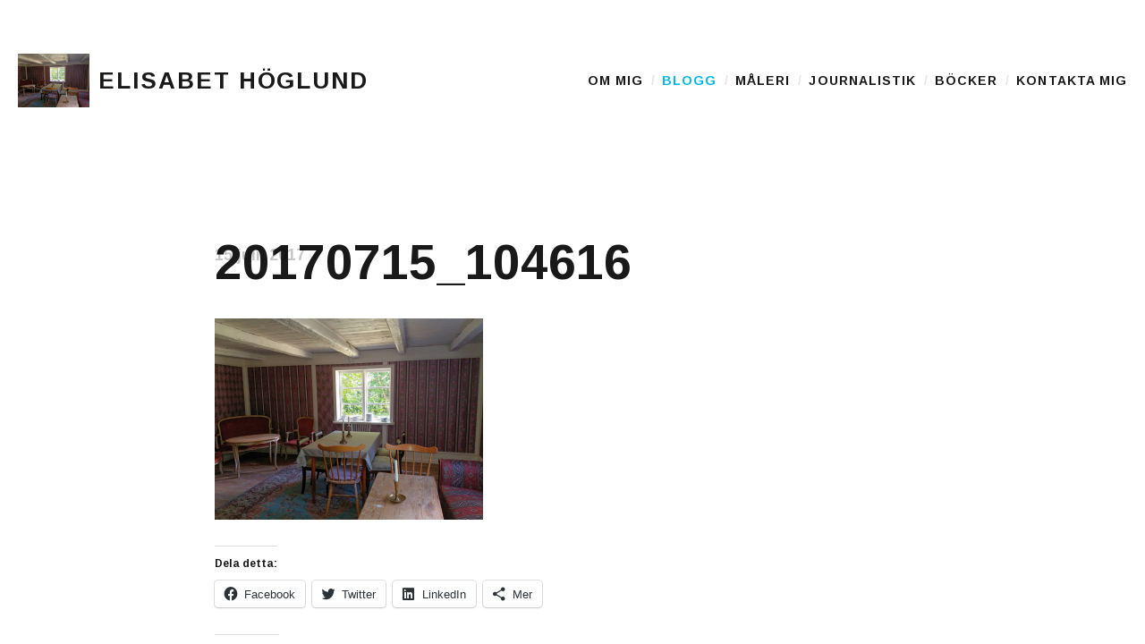

--- FILE ---
content_type: text/html; charset=UTF-8
request_url: https://elisabethoglund.se/blogg/en-ny-sommartavla-ar-vardande-sa-har-ser-min-sommardrom-ut/20170715_104616/
body_size: 13174
content:
<!DOCTYPE html>
<html class="no-js" lang="sv-SE">
<head>
	<meta charset="UTF-8">
	<meta name="viewport" content="width=device-width, initial-scale=1.0">
	<link rel="profile" href="https://gmpg.org/xfn/11">
	<link rel="pingback" href="https://elisabethoglund.se/wordpress/xmlrpc.php">
	<script>(function(html){html.className = html.className.replace(/\bno-js\b/,'js')})(document.documentElement);</script>
<meta name='robots' content='index, follow, max-image-preview:large, max-snippet:-1, max-video-preview:-1' />

	<!-- This site is optimized with the Yoast SEO plugin v23.5 - https://yoast.com/wordpress/plugins/seo/ -->
	<title>20170715_104616 - Elisabet Höglund</title>
	<link rel="canonical" href="https://elisabethoglund.se/blogg/en-ny-sommartavla-ar-vardande-sa-har-ser-min-sommardrom-ut/20170715_104616/" />
	<meta property="og:locale" content="sv_SE" />
	<meta property="og:type" content="article" />
	<meta property="og:title" content="20170715_104616 - Elisabet Höglund" />
	<meta property="og:url" content="https://elisabethoglund.se/blogg/en-ny-sommartavla-ar-vardande-sa-har-ser-min-sommardrom-ut/20170715_104616/" />
	<meta property="og:site_name" content="Elisabet Höglund" />
	<meta property="article:publisher" content="https://www.facebook.com/elisabethoglund.se/" />
	<meta property="og:image" content="https://elisabethoglund.se/blogg/en-ny-sommartavla-ar-vardande-sa-har-ser-min-sommardrom-ut/20170715_104616" />
	<meta property="og:image:width" content="550" />
	<meta property="og:image:height" content="413" />
	<meta property="og:image:type" content="image/jpeg" />
	<meta name="twitter:card" content="summary_large_image" />
	<meta name="twitter:site" content="@ElisabetHoglund" />
	<script type="application/ld+json" class="yoast-schema-graph">{"@context":"https://schema.org","@graph":[{"@type":"WebPage","@id":"https://elisabethoglund.se/blogg/en-ny-sommartavla-ar-vardande-sa-har-ser-min-sommardrom-ut/20170715_104616/","url":"https://elisabethoglund.se/blogg/en-ny-sommartavla-ar-vardande-sa-har-ser-min-sommardrom-ut/20170715_104616/","name":"20170715_104616 - Elisabet Höglund","isPartOf":{"@id":"https://elisabethoglund.se/#website"},"primaryImageOfPage":{"@id":"https://elisabethoglund.se/blogg/en-ny-sommartavla-ar-vardande-sa-har-ser-min-sommardrom-ut/20170715_104616/#primaryimage"},"image":{"@id":"https://elisabethoglund.se/blogg/en-ny-sommartavla-ar-vardande-sa-har-ser-min-sommardrom-ut/20170715_104616/#primaryimage"},"thumbnailUrl":"https://i0.wp.com/elisabethoglund.se/wordpress/wp-content/uploads/2018/02/da1e83c19dd67368b3f5c6a286b8f228.jpg?fit=4096%2C3072&ssl=1","datePublished":"2017-07-15T10:44:09+00:00","dateModified":"2017-07-15T10:44:09+00:00","breadcrumb":{"@id":"https://elisabethoglund.se/blogg/en-ny-sommartavla-ar-vardande-sa-har-ser-min-sommardrom-ut/20170715_104616/#breadcrumb"},"inLanguage":"sv-SE","potentialAction":[{"@type":"ReadAction","target":["https://elisabethoglund.se/blogg/en-ny-sommartavla-ar-vardande-sa-har-ser-min-sommardrom-ut/20170715_104616/"]}]},{"@type":"ImageObject","inLanguage":"sv-SE","@id":"https://elisabethoglund.se/blogg/en-ny-sommartavla-ar-vardande-sa-har-ser-min-sommardrom-ut/20170715_104616/#primaryimage","url":"https://i0.wp.com/elisabethoglund.se/wordpress/wp-content/uploads/2018/02/da1e83c19dd67368b3f5c6a286b8f228.jpg?fit=4096%2C3072&ssl=1","contentUrl":"https://i0.wp.com/elisabethoglund.se/wordpress/wp-content/uploads/2018/02/da1e83c19dd67368b3f5c6a286b8f228.jpg?fit=4096%2C3072&ssl=1"},{"@type":"BreadcrumbList","@id":"https://elisabethoglund.se/blogg/en-ny-sommartavla-ar-vardande-sa-har-ser-min-sommardrom-ut/20170715_104616/#breadcrumb","itemListElement":[{"@type":"ListItem","position":1,"name":"Hem","item":"https://elisabethoglund.se/"},{"@type":"ListItem","position":2,"name":"En ny sommartavla är i vardande &#8230; så här ser min sommardröm ut!","item":"https://elisabethoglund.se/blogg/en-ny-sommartavla-ar-vardande-sa-har-ser-min-sommardrom-ut/"},{"@type":"ListItem","position":3,"name":"20170715_104616"}]},{"@type":"WebSite","@id":"https://elisabethoglund.se/#website","url":"https://elisabethoglund.se/","name":"Elisabet Höglund","description":"Journalist, författare och konstnär","potentialAction":[{"@type":"SearchAction","target":{"@type":"EntryPoint","urlTemplate":"https://elisabethoglund.se/?s={search_term_string}"},"query-input":{"@type":"PropertyValueSpecification","valueRequired":true,"valueName":"search_term_string"}}],"inLanguage":"sv-SE"}]}</script>
	<!-- / Yoast SEO plugin. -->


<link rel='dns-prefetch' href='//elisabethoglund.disqus.com' />
<link rel='dns-prefetch' href='//stats.wp.com' />
<link rel='dns-prefetch' href='//fonts.googleapis.com' />
<link rel='dns-prefetch' href='//i0.wp.com' />
<link rel='dns-prefetch' href='//widgets.wp.com' />
<link rel='dns-prefetch' href='//s0.wp.com' />
<link rel='dns-prefetch' href='//0.gravatar.com' />
<link rel='dns-prefetch' href='//1.gravatar.com' />
<link rel='dns-prefetch' href='//2.gravatar.com' />
<link rel="alternate" type="application/rss+xml" title="Elisabet Höglund &raquo; Webbflöde" href="https://elisabethoglund.se/feed/" />
<link rel="alternate" type="application/rss+xml" title="Elisabet Höglund &raquo; Kommentarsflöde" href="https://elisabethoglund.se/comments/feed/" />
<script type="text/javascript">
/* <![CDATA[ */
window._wpemojiSettings = {"baseUrl":"https:\/\/s.w.org\/images\/core\/emoji\/14.0.0\/72x72\/","ext":".png","svgUrl":"https:\/\/s.w.org\/images\/core\/emoji\/14.0.0\/svg\/","svgExt":".svg","source":{"concatemoji":"https:\/\/elisabethoglund.se\/wordpress\/wp-includes\/js\/wp-emoji-release.min.js?ver=6.4.7"}};
/*! This file is auto-generated */
!function(i,n){var o,s,e;function c(e){try{var t={supportTests:e,timestamp:(new Date).valueOf()};sessionStorage.setItem(o,JSON.stringify(t))}catch(e){}}function p(e,t,n){e.clearRect(0,0,e.canvas.width,e.canvas.height),e.fillText(t,0,0);var t=new Uint32Array(e.getImageData(0,0,e.canvas.width,e.canvas.height).data),r=(e.clearRect(0,0,e.canvas.width,e.canvas.height),e.fillText(n,0,0),new Uint32Array(e.getImageData(0,0,e.canvas.width,e.canvas.height).data));return t.every(function(e,t){return e===r[t]})}function u(e,t,n){switch(t){case"flag":return n(e,"\ud83c\udff3\ufe0f\u200d\u26a7\ufe0f","\ud83c\udff3\ufe0f\u200b\u26a7\ufe0f")?!1:!n(e,"\ud83c\uddfa\ud83c\uddf3","\ud83c\uddfa\u200b\ud83c\uddf3")&&!n(e,"\ud83c\udff4\udb40\udc67\udb40\udc62\udb40\udc65\udb40\udc6e\udb40\udc67\udb40\udc7f","\ud83c\udff4\u200b\udb40\udc67\u200b\udb40\udc62\u200b\udb40\udc65\u200b\udb40\udc6e\u200b\udb40\udc67\u200b\udb40\udc7f");case"emoji":return!n(e,"\ud83e\udef1\ud83c\udffb\u200d\ud83e\udef2\ud83c\udfff","\ud83e\udef1\ud83c\udffb\u200b\ud83e\udef2\ud83c\udfff")}return!1}function f(e,t,n){var r="undefined"!=typeof WorkerGlobalScope&&self instanceof WorkerGlobalScope?new OffscreenCanvas(300,150):i.createElement("canvas"),a=r.getContext("2d",{willReadFrequently:!0}),o=(a.textBaseline="top",a.font="600 32px Arial",{});return e.forEach(function(e){o[e]=t(a,e,n)}),o}function t(e){var t=i.createElement("script");t.src=e,t.defer=!0,i.head.appendChild(t)}"undefined"!=typeof Promise&&(o="wpEmojiSettingsSupports",s=["flag","emoji"],n.supports={everything:!0,everythingExceptFlag:!0},e=new Promise(function(e){i.addEventListener("DOMContentLoaded",e,{once:!0})}),new Promise(function(t){var n=function(){try{var e=JSON.parse(sessionStorage.getItem(o));if("object"==typeof e&&"number"==typeof e.timestamp&&(new Date).valueOf()<e.timestamp+604800&&"object"==typeof e.supportTests)return e.supportTests}catch(e){}return null}();if(!n){if("undefined"!=typeof Worker&&"undefined"!=typeof OffscreenCanvas&&"undefined"!=typeof URL&&URL.createObjectURL&&"undefined"!=typeof Blob)try{var e="postMessage("+f.toString()+"("+[JSON.stringify(s),u.toString(),p.toString()].join(",")+"));",r=new Blob([e],{type:"text/javascript"}),a=new Worker(URL.createObjectURL(r),{name:"wpTestEmojiSupports"});return void(a.onmessage=function(e){c(n=e.data),a.terminate(),t(n)})}catch(e){}c(n=f(s,u,p))}t(n)}).then(function(e){for(var t in e)n.supports[t]=e[t],n.supports.everything=n.supports.everything&&n.supports[t],"flag"!==t&&(n.supports.everythingExceptFlag=n.supports.everythingExceptFlag&&n.supports[t]);n.supports.everythingExceptFlag=n.supports.everythingExceptFlag&&!n.supports.flag,n.DOMReady=!1,n.readyCallback=function(){n.DOMReady=!0}}).then(function(){return e}).then(function(){var e;n.supports.everything||(n.readyCallback(),(e=n.source||{}).concatemoji?t(e.concatemoji):e.wpemoji&&e.twemoji&&(t(e.twemoji),t(e.wpemoji)))}))}((window,document),window._wpemojiSettings);
/* ]]> */
</script>
<style id='wp-emoji-styles-inline-css' type='text/css'>

	img.wp-smiley, img.emoji {
		display: inline !important;
		border: none !important;
		box-shadow: none !important;
		height: 1em !important;
		width: 1em !important;
		margin: 0 0.07em !important;
		vertical-align: -0.1em !important;
		background: none !important;
		padding: 0 !important;
	}
</style>
<link rel='stylesheet' id='wp-block-library-css' href='https://elisabethoglund.se/wordpress/wp-includes/css/dist/block-library/style.min.css?ver=6.4.7' type='text/css' media='all' />
<link rel='stylesheet' id='mediaelement-css' href='https://elisabethoglund.se/wordpress/wp-includes/js/mediaelement/mediaelementplayer-legacy.min.css?ver=4.2.17' type='text/css' media='all' />
<link rel='stylesheet' id='wp-mediaelement-css' href='https://elisabethoglund.se/wordpress/wp-includes/js/mediaelement/wp-mediaelement.min.css?ver=6.4.7' type='text/css' media='all' />
<style id='jetpack-sharing-buttons-style-inline-css' type='text/css'>
.jetpack-sharing-buttons__services-list{display:flex;flex-direction:row;flex-wrap:wrap;gap:0;list-style-type:none;margin:5px;padding:0}.jetpack-sharing-buttons__services-list.has-small-icon-size{font-size:12px}.jetpack-sharing-buttons__services-list.has-normal-icon-size{font-size:16px}.jetpack-sharing-buttons__services-list.has-large-icon-size{font-size:24px}.jetpack-sharing-buttons__services-list.has-huge-icon-size{font-size:36px}@media print{.jetpack-sharing-buttons__services-list{display:none!important}}.editor-styles-wrapper .wp-block-jetpack-sharing-buttons{gap:0;padding-inline-start:0}ul.jetpack-sharing-buttons__services-list.has-background{padding:1.25em 2.375em}
</style>
<style id='classic-theme-styles-inline-css' type='text/css'>
/*! This file is auto-generated */
.wp-block-button__link{color:#fff;background-color:#32373c;border-radius:9999px;box-shadow:none;text-decoration:none;padding:calc(.667em + 2px) calc(1.333em + 2px);font-size:1.125em}.wp-block-file__button{background:#32373c;color:#fff;text-decoration:none}
</style>
<style id='global-styles-inline-css' type='text/css'>
body{--wp--preset--color--black: #000000;--wp--preset--color--cyan-bluish-gray: #abb8c3;--wp--preset--color--white: #ffffff;--wp--preset--color--pale-pink: #f78da7;--wp--preset--color--vivid-red: #cf2e2e;--wp--preset--color--luminous-vivid-orange: #ff6900;--wp--preset--color--luminous-vivid-amber: #fcb900;--wp--preset--color--light-green-cyan: #7bdcb5;--wp--preset--color--vivid-green-cyan: #00d084;--wp--preset--color--pale-cyan-blue: #8ed1fc;--wp--preset--color--vivid-cyan-blue: #0693e3;--wp--preset--color--vivid-purple: #9b51e0;--wp--preset--gradient--vivid-cyan-blue-to-vivid-purple: linear-gradient(135deg,rgba(6,147,227,1) 0%,rgb(155,81,224) 100%);--wp--preset--gradient--light-green-cyan-to-vivid-green-cyan: linear-gradient(135deg,rgb(122,220,180) 0%,rgb(0,208,130) 100%);--wp--preset--gradient--luminous-vivid-amber-to-luminous-vivid-orange: linear-gradient(135deg,rgba(252,185,0,1) 0%,rgba(255,105,0,1) 100%);--wp--preset--gradient--luminous-vivid-orange-to-vivid-red: linear-gradient(135deg,rgba(255,105,0,1) 0%,rgb(207,46,46) 100%);--wp--preset--gradient--very-light-gray-to-cyan-bluish-gray: linear-gradient(135deg,rgb(238,238,238) 0%,rgb(169,184,195) 100%);--wp--preset--gradient--cool-to-warm-spectrum: linear-gradient(135deg,rgb(74,234,220) 0%,rgb(151,120,209) 20%,rgb(207,42,186) 40%,rgb(238,44,130) 60%,rgb(251,105,98) 80%,rgb(254,248,76) 100%);--wp--preset--gradient--blush-light-purple: linear-gradient(135deg,rgb(255,206,236) 0%,rgb(152,150,240) 100%);--wp--preset--gradient--blush-bordeaux: linear-gradient(135deg,rgb(254,205,165) 0%,rgb(254,45,45) 50%,rgb(107,0,62) 100%);--wp--preset--gradient--luminous-dusk: linear-gradient(135deg,rgb(255,203,112) 0%,rgb(199,81,192) 50%,rgb(65,88,208) 100%);--wp--preset--gradient--pale-ocean: linear-gradient(135deg,rgb(255,245,203) 0%,rgb(182,227,212) 50%,rgb(51,167,181) 100%);--wp--preset--gradient--electric-grass: linear-gradient(135deg,rgb(202,248,128) 0%,rgb(113,206,126) 100%);--wp--preset--gradient--midnight: linear-gradient(135deg,rgb(2,3,129) 0%,rgb(40,116,252) 100%);--wp--preset--font-size--small: 13px;--wp--preset--font-size--medium: 20px;--wp--preset--font-size--large: 36px;--wp--preset--font-size--x-large: 42px;--wp--preset--spacing--20: 0.44rem;--wp--preset--spacing--30: 0.67rem;--wp--preset--spacing--40: 1rem;--wp--preset--spacing--50: 1.5rem;--wp--preset--spacing--60: 2.25rem;--wp--preset--spacing--70: 3.38rem;--wp--preset--spacing--80: 5.06rem;--wp--preset--shadow--natural: 6px 6px 9px rgba(0, 0, 0, 0.2);--wp--preset--shadow--deep: 12px 12px 50px rgba(0, 0, 0, 0.4);--wp--preset--shadow--sharp: 6px 6px 0px rgba(0, 0, 0, 0.2);--wp--preset--shadow--outlined: 6px 6px 0px -3px rgba(255, 255, 255, 1), 6px 6px rgba(0, 0, 0, 1);--wp--preset--shadow--crisp: 6px 6px 0px rgba(0, 0, 0, 1);}:where(.is-layout-flex){gap: 0.5em;}:where(.is-layout-grid){gap: 0.5em;}body .is-layout-flow > .alignleft{float: left;margin-inline-start: 0;margin-inline-end: 2em;}body .is-layout-flow > .alignright{float: right;margin-inline-start: 2em;margin-inline-end: 0;}body .is-layout-flow > .aligncenter{margin-left: auto !important;margin-right: auto !important;}body .is-layout-constrained > .alignleft{float: left;margin-inline-start: 0;margin-inline-end: 2em;}body .is-layout-constrained > .alignright{float: right;margin-inline-start: 2em;margin-inline-end: 0;}body .is-layout-constrained > .aligncenter{margin-left: auto !important;margin-right: auto !important;}body .is-layout-constrained > :where(:not(.alignleft):not(.alignright):not(.alignfull)){max-width: var(--wp--style--global--content-size);margin-left: auto !important;margin-right: auto !important;}body .is-layout-constrained > .alignwide{max-width: var(--wp--style--global--wide-size);}body .is-layout-flex{display: flex;}body .is-layout-flex{flex-wrap: wrap;align-items: center;}body .is-layout-flex > *{margin: 0;}body .is-layout-grid{display: grid;}body .is-layout-grid > *{margin: 0;}:where(.wp-block-columns.is-layout-flex){gap: 2em;}:where(.wp-block-columns.is-layout-grid){gap: 2em;}:where(.wp-block-post-template.is-layout-flex){gap: 1.25em;}:where(.wp-block-post-template.is-layout-grid){gap: 1.25em;}.has-black-color{color: var(--wp--preset--color--black) !important;}.has-cyan-bluish-gray-color{color: var(--wp--preset--color--cyan-bluish-gray) !important;}.has-white-color{color: var(--wp--preset--color--white) !important;}.has-pale-pink-color{color: var(--wp--preset--color--pale-pink) !important;}.has-vivid-red-color{color: var(--wp--preset--color--vivid-red) !important;}.has-luminous-vivid-orange-color{color: var(--wp--preset--color--luminous-vivid-orange) !important;}.has-luminous-vivid-amber-color{color: var(--wp--preset--color--luminous-vivid-amber) !important;}.has-light-green-cyan-color{color: var(--wp--preset--color--light-green-cyan) !important;}.has-vivid-green-cyan-color{color: var(--wp--preset--color--vivid-green-cyan) !important;}.has-pale-cyan-blue-color{color: var(--wp--preset--color--pale-cyan-blue) !important;}.has-vivid-cyan-blue-color{color: var(--wp--preset--color--vivid-cyan-blue) !important;}.has-vivid-purple-color{color: var(--wp--preset--color--vivid-purple) !important;}.has-black-background-color{background-color: var(--wp--preset--color--black) !important;}.has-cyan-bluish-gray-background-color{background-color: var(--wp--preset--color--cyan-bluish-gray) !important;}.has-white-background-color{background-color: var(--wp--preset--color--white) !important;}.has-pale-pink-background-color{background-color: var(--wp--preset--color--pale-pink) !important;}.has-vivid-red-background-color{background-color: var(--wp--preset--color--vivid-red) !important;}.has-luminous-vivid-orange-background-color{background-color: var(--wp--preset--color--luminous-vivid-orange) !important;}.has-luminous-vivid-amber-background-color{background-color: var(--wp--preset--color--luminous-vivid-amber) !important;}.has-light-green-cyan-background-color{background-color: var(--wp--preset--color--light-green-cyan) !important;}.has-vivid-green-cyan-background-color{background-color: var(--wp--preset--color--vivid-green-cyan) !important;}.has-pale-cyan-blue-background-color{background-color: var(--wp--preset--color--pale-cyan-blue) !important;}.has-vivid-cyan-blue-background-color{background-color: var(--wp--preset--color--vivid-cyan-blue) !important;}.has-vivid-purple-background-color{background-color: var(--wp--preset--color--vivid-purple) !important;}.has-black-border-color{border-color: var(--wp--preset--color--black) !important;}.has-cyan-bluish-gray-border-color{border-color: var(--wp--preset--color--cyan-bluish-gray) !important;}.has-white-border-color{border-color: var(--wp--preset--color--white) !important;}.has-pale-pink-border-color{border-color: var(--wp--preset--color--pale-pink) !important;}.has-vivid-red-border-color{border-color: var(--wp--preset--color--vivid-red) !important;}.has-luminous-vivid-orange-border-color{border-color: var(--wp--preset--color--luminous-vivid-orange) !important;}.has-luminous-vivid-amber-border-color{border-color: var(--wp--preset--color--luminous-vivid-amber) !important;}.has-light-green-cyan-border-color{border-color: var(--wp--preset--color--light-green-cyan) !important;}.has-vivid-green-cyan-border-color{border-color: var(--wp--preset--color--vivid-green-cyan) !important;}.has-pale-cyan-blue-border-color{border-color: var(--wp--preset--color--pale-cyan-blue) !important;}.has-vivid-cyan-blue-border-color{border-color: var(--wp--preset--color--vivid-cyan-blue) !important;}.has-vivid-purple-border-color{border-color: var(--wp--preset--color--vivid-purple) !important;}.has-vivid-cyan-blue-to-vivid-purple-gradient-background{background: var(--wp--preset--gradient--vivid-cyan-blue-to-vivid-purple) !important;}.has-light-green-cyan-to-vivid-green-cyan-gradient-background{background: var(--wp--preset--gradient--light-green-cyan-to-vivid-green-cyan) !important;}.has-luminous-vivid-amber-to-luminous-vivid-orange-gradient-background{background: var(--wp--preset--gradient--luminous-vivid-amber-to-luminous-vivid-orange) !important;}.has-luminous-vivid-orange-to-vivid-red-gradient-background{background: var(--wp--preset--gradient--luminous-vivid-orange-to-vivid-red) !important;}.has-very-light-gray-to-cyan-bluish-gray-gradient-background{background: var(--wp--preset--gradient--very-light-gray-to-cyan-bluish-gray) !important;}.has-cool-to-warm-spectrum-gradient-background{background: var(--wp--preset--gradient--cool-to-warm-spectrum) !important;}.has-blush-light-purple-gradient-background{background: var(--wp--preset--gradient--blush-light-purple) !important;}.has-blush-bordeaux-gradient-background{background: var(--wp--preset--gradient--blush-bordeaux) !important;}.has-luminous-dusk-gradient-background{background: var(--wp--preset--gradient--luminous-dusk) !important;}.has-pale-ocean-gradient-background{background: var(--wp--preset--gradient--pale-ocean) !important;}.has-electric-grass-gradient-background{background: var(--wp--preset--gradient--electric-grass) !important;}.has-midnight-gradient-background{background: var(--wp--preset--gradient--midnight) !important;}.has-small-font-size{font-size: var(--wp--preset--font-size--small) !important;}.has-medium-font-size{font-size: var(--wp--preset--font-size--medium) !important;}.has-large-font-size{font-size: var(--wp--preset--font-size--large) !important;}.has-x-large-font-size{font-size: var(--wp--preset--font-size--x-large) !important;}
.wp-block-navigation a:where(:not(.wp-element-button)){color: inherit;}
:where(.wp-block-post-template.is-layout-flex){gap: 1.25em;}:where(.wp-block-post-template.is-layout-grid){gap: 1.25em;}
:where(.wp-block-columns.is-layout-flex){gap: 2em;}:where(.wp-block-columns.is-layout-grid){gap: 2em;}
.wp-block-pullquote{font-size: 1.5em;line-height: 1.6;}
</style>
<link rel='stylesheet' id='parent-style-css' href='https://elisabethoglund.se/wordpress/wp-content/themes/shrake/style.css?ver=6.4.7' type='text/css' media='all' />
<link rel='stylesheet' id='child-style-css' href='https://elisabethoglund.se/wordpress/wp-content/themes/shrake-child/style.css?ver=6.4.7' type='text/css' media='all' />
<link rel='stylesheet' id='shrake-fonts-css' href='https://fonts.googleapis.com/css?family=Arimo%3A400%2C700%2C400italic%2C700italic&#038;subset=latin' type='text/css' media='all' />
<link rel='stylesheet' id='genericons-css' href='https://elisabethoglund.se/wordpress/wp-content/plugins/jetpack/_inc/genericons/genericons/genericons.css?ver=3.1' type='text/css' media='all' />
<link rel='stylesheet' id='shrake-style-css' href='https://elisabethoglund.se/wordpress/wp-content/themes/shrake/style.css?ver=6.4.7' type='text/css' media='all' />
<link rel='stylesheet' id='shrake-jetpack-css' href='https://elisabethoglund.se/wordpress/wp-content/themes/shrake/assets/css/jetpack.css?ver=6.4.7' type='text/css' media='all' />
<link rel='stylesheet' id='shrake-child-style-css' href='https://elisabethoglund.se/wordpress/wp-content/themes/shrake-child/style.css?ver=6.4.7' type='text/css' media='all' />
<link rel='stylesheet' id='social-logos-css' href='https://elisabethoglund.se/wordpress/wp-content/plugins/jetpack/_inc/social-logos/social-logos.min.css?ver=13.6.1' type='text/css' media='all' />
<link rel='stylesheet' id='jetpack_css-css' href='https://elisabethoglund.se/wordpress/wp-content/plugins/jetpack/css/jetpack.css?ver=13.6.1' type='text/css' media='all' />
<script type="text/javascript" src="https://elisabethoglund.disqus.com/embed.js?ver=6.4.7" id="disqus_embed-js"></script>
<script type="text/javascript" src="https://elisabethoglund.se/wordpress/wp-includes/js/jquery/jquery.min.js?ver=3.7.1" id="jquery-core-js"></script>
<script type="text/javascript" src="https://elisabethoglund.se/wordpress/wp-includes/js/jquery/jquery-migrate.min.js?ver=3.4.1" id="jquery-migrate-js"></script>
<link rel="https://api.w.org/" href="https://elisabethoglund.se/wp-json/" /><link rel="alternate" type="application/json" href="https://elisabethoglund.se/wp-json/wp/v2/media/14770" /><link rel="EditURI" type="application/rsd+xml" title="RSD" href="https://elisabethoglund.se/wordpress/xmlrpc.php?rsd" />
<meta name="generator" content="WordPress 6.4.7" />
<link rel="alternate" type="application/json+oembed" href="https://elisabethoglund.se/wp-json/oembed/1.0/embed?url=https%3A%2F%2Felisabethoglund.se%2Fblogg%2Fen-ny-sommartavla-ar-vardande-sa-har-ser-min-sommardrom-ut%2F20170715_104616%2F" />
<link rel="alternate" type="text/xml+oembed" href="https://elisabethoglund.se/wp-json/oembed/1.0/embed?url=https%3A%2F%2Felisabethoglund.se%2Fblogg%2Fen-ny-sommartavla-ar-vardande-sa-har-ser-min-sommardrom-ut%2F20170715_104616%2F&#038;format=xml" />

		<!-- GA Google Analytics @ https://m0n.co/ga -->
		<script async src="https://www.googletagmanager.com/gtag/js?id=UA-155089221-1"></script>
		<script>
			window.dataLayer = window.dataLayer || [];
			function gtag(){dataLayer.push(arguments);}
			gtag('js', new Date());
			gtag('config', 'UA-155089221-1');
		</script>

		<style>img#wpstats{display:none}</style>
		<script>(function(d, s, id) {
  var js, fjs = d.getElementsByTagName(s)[0];
  if (d.getElementById(id)) return;
  js = d.createElement(s); js.id = id;
  js.src = 'https://connect.facebook.net/sv_SE/sdk.js#xfbml=1&autoLogAppEvents=1&version=v2.12&appId=1474368616166587';
  fjs.parentNode.insertBefore(js, fjs);
}(document, 'script', 'facebook-jssdk'));</script>
<link rel="icon" href="https://i0.wp.com/elisabethoglund.se/wordpress/wp-content/uploads/2018/02/8bbfd4e75ba0ccf24104984c23d5a6ff.jpg?fit=32%2C32&#038;ssl=1" sizes="32x32" />
<link rel="icon" href="https://i0.wp.com/elisabethoglund.se/wordpress/wp-content/uploads/2018/02/8bbfd4e75ba0ccf24104984c23d5a6ff.jpg?fit=192%2C192&#038;ssl=1" sizes="192x192" />
<link rel="apple-touch-icon" href="https://i0.wp.com/elisabethoglund.se/wordpress/wp-content/uploads/2018/02/8bbfd4e75ba0ccf24104984c23d5a6ff.jpg?fit=180%2C180&#038;ssl=1" />
<meta name="msapplication-TileImage" content="https://i0.wp.com/elisabethoglund.se/wordpress/wp-content/uploads/2018/02/8bbfd4e75ba0ccf24104984c23d5a6ff.jpg?fit=270%2C270&#038;ssl=1" />
	
</head>

<body class="attachment attachment-template-default single single-attachment postid-14770 attachmentid-14770 attachment-jpeg" itemscope="itemscope" itemtype="http://schema.org/WebPage">
	<div id="page" class="hfeed site">

		
		<header id="masthead" class="site-header" role="banner" itemscope itemtype="http://schema.org/WPHeader">
			<div class="header-area">

				
				<div class="site-branding">
					<a href="https://elisabethoglund.se/" class="site-logo-link" rel="home" itemprop="url"><img width="300" height="225" src="https://i0.wp.com/elisabethoglund.se/wordpress/wp-content/uploads/2018/02/da1e83c19dd67368b3f5c6a286b8f228.jpg?fit=300%2C225&amp;ssl=1" class="site-logo attachment-medium" alt="" data-size="medium" itemprop="image" decoding="async" fetchpriority="high" srcset="https://i0.wp.com/elisabethoglund.se/wordpress/wp-content/uploads/2018/02/da1e83c19dd67368b3f5c6a286b8f228.jpg?w=4096&amp;ssl=1 4096w, https://i0.wp.com/elisabethoglund.se/wordpress/wp-content/uploads/2018/02/da1e83c19dd67368b3f5c6a286b8f228.jpg?resize=300%2C225&amp;ssl=1 300w, https://i0.wp.com/elisabethoglund.se/wordpress/wp-content/uploads/2018/02/da1e83c19dd67368b3f5c6a286b8f228.jpg?resize=550%2C413&amp;ssl=1 550w, https://i0.wp.com/elisabethoglund.se/wordpress/wp-content/uploads/2018/02/da1e83c19dd67368b3f5c6a286b8f228.jpg?resize=320%2C240&amp;ssl=1 320w, https://i0.wp.com/elisabethoglund.se/wordpress/wp-content/uploads/2018/02/da1e83c19dd67368b3f5c6a286b8f228.jpg?w=1600&amp;ssl=1 1600w, https://i0.wp.com/elisabethoglund.se/wordpress/wp-content/uploads/2018/02/da1e83c19dd67368b3f5c6a286b8f228.jpg?w=2400&amp;ssl=1 2400w" sizes="(max-width: 300px) 100vw, 300px" data-attachment-id="14770" data-permalink="https://elisabethoglund.se/blogg/en-ny-sommartavla-ar-vardande-sa-har-ser-min-sommardrom-ut/20170715_104616/" data-orig-file="https://i0.wp.com/elisabethoglund.se/wordpress/wp-content/uploads/2018/02/da1e83c19dd67368b3f5c6a286b8f228.jpg?fit=4096%2C3072&amp;ssl=1" data-orig-size="4096,3072" data-comments-opened="0" data-image-meta="{&quot;aperture&quot;:&quot;1.9&quot;,&quot;credit&quot;:&quot;&quot;,&quot;camera&quot;:&quot;SM-J510FN&quot;,&quot;caption&quot;:&quot;&quot;,&quot;created_timestamp&quot;:&quot;0&quot;,&quot;copyright&quot;:&quot;&quot;,&quot;focal_length&quot;:&quot;3.7&quot;,&quot;iso&quot;:&quot;125&quot;,&quot;shutter_speed&quot;:&quot;0.033333333333333&quot;,&quot;title&quot;:&quot;&quot;,&quot;orientation&quot;:&quot;0&quot;}" data-image-title="20170715_104616" data-image-description="" data-image-caption="" data-medium-file="https://i0.wp.com/elisabethoglund.se/wordpress/wp-content/uploads/2018/02/da1e83c19dd67368b3f5c6a286b8f228.jpg?fit=300%2C225&amp;ssl=1" data-large-file="https://i0.wp.com/elisabethoglund.se/wordpress/wp-content/uploads/2018/02/da1e83c19dd67368b3f5c6a286b8f228.jpg?fit=550%2C413&amp;ssl=1" tabindex="0" role="button" /></a><h1 class="site-title"><a href="https://elisabethoglund.se/" rel="home">Elisabet Höglund</a></h1><p class="site-description screen-reader-text">Journalist, författare och konstnär</p>				</div>

				<nav class="site-navigation" role="navigation" itemscope itemtype="http://schema.org/SiteNavigationElement">
					<h2 class="screen-reader-text">Main Menu</h2>

											<button class="site-navigation-toggle"><span class="screen-reader-text">Menu</span></button>
					
					<ul id="menu-standard" class="menu"><li id="menu-item-13" class="menu-item menu-item-type-post_type menu-item-object-page menu-item-13"><a href="https://elisabethoglund.se/om-mig/"><span>Om mig</span></a></li>
<li id="menu-item-57" class="menu-item menu-item-type-post_type menu-item-object-page current_page_parent menu-item-57"><a href="https://elisabethoglund.se/blogg/"><span>Blogg</span></a></li>
<li id="menu-item-83" class="menu-item menu-item-type-post_type menu-item-object-page menu-item-83"><a href="https://elisabethoglund.se/maleri/"><span>Måleri</span></a></li>
<li id="menu-item-36" class="menu-item menu-item-type-post_type menu-item-object-page menu-item-36"><a href="https://elisabethoglund.se/journalistik/"><span>Journalistik</span></a></li>
<li id="menu-item-56" class="menu-item menu-item-type-post_type menu-item-object-page menu-item-56"><a href="https://elisabethoglund.se/bocker/"><span>Böcker</span></a></li>
<li id="menu-item-81" class="menu-item menu-item-type-post_type menu-item-object-page menu-item-81"><a href="https://elisabethoglund.se/kontakt/"><span>Kontakta mig</span></a></li>
</ul>				</nav>

				
			</div>
		</header>

		
		<div id="content" class="site-content">

			
<main id="primary" class="content-area" role="main">

	
	
		
<article id="post-14770" class="post-14770 attachment type-attachment status-inherit hentry summary" itemscope itemtype="http://schema.org/BlogPosting" itemprop="blogPost">

	<div class="entry-inside">

		
		<header class="entry-header">
			<h1 class="entry-title" itemprop="headline">20170715_104616</h1>
			<div class="entry-meta">
					<span class="posted-by byline">
		<span class="sep">by</span> <span class="entry-author author vcard"><a href="https://elisabethoglund.se/blogg/author/elisabet/" rel="author" itemprop="url"><span>Elisabet Höglund</span></a></span>	</span>
						<span class="posted-on">
		<span class="sep">on</span> <span class="entry-date"><a href="https://elisabethoglund.se/blogg/en-ny-sommartavla-ar-vardande-sa-har-ser-min-sommardrom-ut/20170715_104616/" rel="bookmark"><time class="entry-time published" datetime="2017-07-15T12:44:09+02:00" itemprop="dateCreated datePublished">15 juli, 2017</time><time class="entry-time updated" datetime="2017-07-15T12:44:09+02:00">15 juli, 2017</time></a></span>	</span>
				</div>
		</header>

		<div class="entry-content" itemprop="articleBody">
			<p class="attachment"><a href='https://i0.wp.com/elisabethoglund.se/wordpress/wp-content/uploads/2018/02/da1e83c19dd67368b3f5c6a286b8f228.jpg?ssl=1'><img decoding="async" width="300" height="225" src="https://i0.wp.com/elisabethoglund.se/wordpress/wp-content/uploads/2018/02/da1e83c19dd67368b3f5c6a286b8f228.jpg?fit=300%2C225&amp;ssl=1" class="attachment-medium size-medium" alt="" srcset="https://i0.wp.com/elisabethoglund.se/wordpress/wp-content/uploads/2018/02/da1e83c19dd67368b3f5c6a286b8f228.jpg?w=4096&amp;ssl=1 4096w, https://i0.wp.com/elisabethoglund.se/wordpress/wp-content/uploads/2018/02/da1e83c19dd67368b3f5c6a286b8f228.jpg?resize=300%2C225&amp;ssl=1 300w, https://i0.wp.com/elisabethoglund.se/wordpress/wp-content/uploads/2018/02/da1e83c19dd67368b3f5c6a286b8f228.jpg?resize=550%2C413&amp;ssl=1 550w, https://i0.wp.com/elisabethoglund.se/wordpress/wp-content/uploads/2018/02/da1e83c19dd67368b3f5c6a286b8f228.jpg?resize=320%2C240&amp;ssl=1 320w, https://i0.wp.com/elisabethoglund.se/wordpress/wp-content/uploads/2018/02/da1e83c19dd67368b3f5c6a286b8f228.jpg?w=1600&amp;ssl=1 1600w, https://i0.wp.com/elisabethoglund.se/wordpress/wp-content/uploads/2018/02/da1e83c19dd67368b3f5c6a286b8f228.jpg?w=2400&amp;ssl=1 2400w" sizes="(max-width: 300px) 100vw, 300px" itemprop="image" data-attachment-id="14770" data-permalink="https://elisabethoglund.se/blogg/en-ny-sommartavla-ar-vardande-sa-har-ser-min-sommardrom-ut/20170715_104616/" data-orig-file="https://i0.wp.com/elisabethoglund.se/wordpress/wp-content/uploads/2018/02/da1e83c19dd67368b3f5c6a286b8f228.jpg?fit=4096%2C3072&amp;ssl=1" data-orig-size="4096,3072" data-comments-opened="0" data-image-meta="{&quot;aperture&quot;:&quot;1.9&quot;,&quot;credit&quot;:&quot;&quot;,&quot;camera&quot;:&quot;SM-J510FN&quot;,&quot;caption&quot;:&quot;&quot;,&quot;created_timestamp&quot;:&quot;0&quot;,&quot;copyright&quot;:&quot;&quot;,&quot;focal_length&quot;:&quot;3.7&quot;,&quot;iso&quot;:&quot;125&quot;,&quot;shutter_speed&quot;:&quot;0.033333333333333&quot;,&quot;title&quot;:&quot;&quot;,&quot;orientation&quot;:&quot;0&quot;}" data-image-title="20170715_104616" data-image-description="" data-image-caption="" data-medium-file="https://i0.wp.com/elisabethoglund.se/wordpress/wp-content/uploads/2018/02/da1e83c19dd67368b3f5c6a286b8f228.jpg?fit=300%2C225&amp;ssl=1" data-large-file="https://i0.wp.com/elisabethoglund.se/wordpress/wp-content/uploads/2018/02/da1e83c19dd67368b3f5c6a286b8f228.jpg?fit=550%2C413&amp;ssl=1" tabindex="0" role="button" /></a></p>
<div class="sharedaddy sd-sharing-enabled"><div class="robots-nocontent sd-block sd-social sd-social-icon-text sd-sharing"><h3 class="sd-title">Dela detta:</h3><div class="sd-content"><ul><li class="share-facebook"><a rel="nofollow noopener noreferrer" data-shared="sharing-facebook-14770" class="share-facebook sd-button share-icon" href="https://elisabethoglund.se/blogg/en-ny-sommartavla-ar-vardande-sa-har-ser-min-sommardrom-ut/20170715_104616/?share=facebook" target="_blank" title="Klicka för att dela på Facebook" ><span>Facebook</span></a></li><li class="share-twitter"><a rel="nofollow noopener noreferrer" data-shared="sharing-twitter-14770" class="share-twitter sd-button share-icon" href="https://elisabethoglund.se/blogg/en-ny-sommartavla-ar-vardande-sa-har-ser-min-sommardrom-ut/20170715_104616/?share=twitter" target="_blank" title="Klicka för att dela på Twitter" ><span>Twitter</span></a></li><li class="share-linkedin"><a rel="nofollow noopener noreferrer" data-shared="sharing-linkedin-14770" class="share-linkedin sd-button share-icon" href="https://elisabethoglund.se/blogg/en-ny-sommartavla-ar-vardande-sa-har-ser-min-sommardrom-ut/20170715_104616/?share=linkedin" target="_blank" title="Klicka för att dela via LinkedIn" ><span>LinkedIn</span></a></li><li><a href="#" class="sharing-anchor sd-button share-more"><span>Mer</span></a></li><li class="share-end"></li></ul><div class="sharing-hidden"><div class="inner" style="display: none;"><ul><li class="share-tumblr"><a rel="nofollow noopener noreferrer" data-shared="" class="share-tumblr sd-button share-icon" href="https://elisabethoglund.se/blogg/en-ny-sommartavla-ar-vardande-sa-har-ser-min-sommardrom-ut/20170715_104616/?share=tumblr" target="_blank" title="Klicka för att dela på Tumblr" ><span>Tumblr</span></a></li><li class="share-reddit"><a rel="nofollow noopener noreferrer" data-shared="" class="share-reddit sd-button share-icon" href="https://elisabethoglund.se/blogg/en-ny-sommartavla-ar-vardande-sa-har-ser-min-sommardrom-ut/20170715_104616/?share=reddit" target="_blank" title="Klicka för att dela på Reddit" ><span>Reddit</span></a></li><li class="share-pinterest"><a rel="nofollow noopener noreferrer" data-shared="sharing-pinterest-14770" class="share-pinterest sd-button share-icon" href="https://elisabethoglund.se/blogg/en-ny-sommartavla-ar-vardande-sa-har-ser-min-sommardrom-ut/20170715_104616/?share=pinterest" target="_blank" title="Klicka för att dela till Pinterest" ><span>Pinterest</span></a></li><li class="share-pocket"><a rel="nofollow noopener noreferrer" data-shared="" class="share-pocket sd-button share-icon" href="https://elisabethoglund.se/blogg/en-ny-sommartavla-ar-vardande-sa-har-ser-min-sommardrom-ut/20170715_104616/?share=pocket" target="_blank" title="Klicka för att dela på Pocket" ><span>Pocket</span></a></li><li class="share-print"><a rel="nofollow noopener noreferrer" data-shared="" class="share-print sd-button share-icon" href="https://elisabethoglund.se/blogg/en-ny-sommartavla-ar-vardande-sa-har-ser-min-sommardrom-ut/20170715_104616/#print" target="_blank" title="Klicka för utskrift" ><span>Skriv ut</span></a></li><li class="share-email"><a rel="nofollow noopener noreferrer" data-shared="" class="share-email sd-button share-icon" href="/cdn-cgi/l/email-protection#[base64]" target="_blank" title="Klicka för att e-posta en länk till en vän" data-email-share-error-title="Har du e-post konfigurerat?" data-email-share-error-text="Om du har problem med att dela via e-post är det möjligt att e-post inte är konfigurerat för din webbläsare. Du kan behöva skapa en ny e-post själv." data-email-share-nonce="6b8f207feb" data-email-share-track-url="https://elisabethoglund.se/blogg/en-ny-sommartavla-ar-vardande-sa-har-ser-min-sommardrom-ut/20170715_104616/?share=email"><span>E-post</span></a></li><li class="share-end"></li></ul></div></div></div></div></div><div class='sharedaddy sd-block sd-like jetpack-likes-widget-wrapper jetpack-likes-widget-unloaded' id='like-post-wrapper-107133589-14770-696c2876b1b8b' data-src='https://widgets.wp.com/likes/?ver=13.6.1#blog_id=107133589&amp;post_id=14770&amp;origin=elisabethoglund.se&amp;obj_id=107133589-14770-696c2876b1b8b&amp;n=1' data-name='like-post-frame-107133589-14770-696c2876b1b8b' data-title='Gilla eller reblogga'><h3 class="sd-title">Gilla detta:</h3><div class='likes-widget-placeholder post-likes-widget-placeholder' style='height: 55px;'><span class='button'><span>Gilla</span></span> <span class="loading">Laddar in …</span></div><span class='sd-text-color'></span><a class='sd-link-color'></a></div>		</div>

		
	</div>

</article>

		
		
		
	<nav class="navigation post-navigation" aria-label="Inlägg">
		<h2 class="screen-reader-text">Inläggsnavigering</h2>
		<div class="nav-links"><div class="nav-previous"><a href="https://elisabethoglund.se/blogg/en-ny-sommartavla-ar-vardande-sa-har-ser-min-sommardrom-ut/" rel="prev"><span class="screen-reader-text">Previous Post: En ny sommartavla är i vardande &#8230; så här ser min sommardröm ut!</span></a></div></div>
	</nav>
	
	
</main>

			
		</div> <!-- .site-content -->

		
		<footer id="footer" class="site-footer" role="contentinfo" itemscope itemtype="http://schema.org/WPFooter">

			
			
				<div class="widget-area" role="complementary" itemscope itemtype="http://schema.org/WPSideBar">
					<div class="block-grid block-grid-3">
						
						<aside id="search-2" class="widget widget_search block-grid-item"><form role="search" method="get" class="search-form" action="https://elisabethoglund.se/">
				<label>
					<span class="screen-reader-text">Sök efter:</span>
					<input type="search" class="search-field" placeholder="Sök …" value="" name="s" />
				</label>
				<input type="submit" class="search-submit" value="Sök" />
			</form></aside><aside id="tag_cloud-2" class="widget widget_tag_cloud block-grid-item"><h3 class="widget-title">Etiketter</h3><div class="tagcloud"><a href="https://elisabethoglund.se/blogg/tag/annieloof/" class="tag-cloud-link tag-link-88 tag-link-position-1" style="font-size: 11.775280898876pt;" aria-label="Annie Lööf (73 objekt)">Annie Lööf</a>
<a href="https://elisabethoglund.se/blogg/tag/cancer/" class="tag-cloud-link tag-link-54 tag-link-position-2" style="font-size: 9.8876404494382pt;" aria-label="Cancer (55 objekt)">Cancer</a>
<a href="https://elisabethoglund.se/blogg/tag/centerpartiet%e2%80%8e/" class="tag-cloud-link tag-link-49 tag-link-position-3" style="font-size: 10.988764044944pt;" aria-label="Centerpartiet‎ (65 objekt)">Centerpartiet‎</a>
<a href="https://elisabethoglund.se/blogg/tag/corona/" class="tag-cloud-link tag-link-114 tag-link-position-4" style="font-size: 17.123595505618pt;" aria-label="Corona (161 objekt)">Corona</a>
<a href="https://elisabethoglund.se/blogg/tag/coronavaccin/" class="tag-cloud-link tag-link-116 tag-link-position-5" style="font-size: 9.2584269662921pt;" aria-label="Coronavaccin (50 objekt)">Coronavaccin</a>
<a href="https://elisabethoglund.se/blogg/tag/cykling/" class="tag-cloud-link tag-link-98 tag-link-position-6" style="font-size: 13.820224719101pt;" aria-label="Cykling (98 objekt)">Cykling</a>
<a href="https://elisabethoglund.se/blogg/tag/djur/" class="tag-cloud-link tag-link-106 tag-link-position-7" style="font-size: 13.033707865169pt;" aria-label="Djur (88 objekt)">Djur</a>
<a href="https://elisabethoglund.se/blogg/tag/buschebba/" class="tag-cloud-link tag-link-90 tag-link-position-8" style="font-size: 10.674157303371pt;" aria-label="Ebba Busch-Thor (62 objekt)">Ebba Busch-Thor</a>
<a href="https://elisabethoglund.se/blogg/tag/eu/" class="tag-cloud-link tag-link-63 tag-link-position-9" style="font-size: 11.932584269663pt;" aria-label="EU (75 objekt)">EU</a>
<a href="https://elisabethoglund.se/blogg/tag/migpol/" class="tag-cloud-link tag-link-22 tag-link-position-10" style="font-size: 13.348314606742pt;" aria-label="Flyktingfrågan (93 objekt)">Flyktingfrågan</a>
<a href="https://elisabethoglund.se/blogg/tag/fhm/" class="tag-cloud-link tag-link-115 tag-link-position-11" style="font-size: 13.033707865169pt;" aria-label="Folkhälsomyndigheten (89 objekt)">Folkhälsomyndigheten</a>
<a href="https://elisabethoglund.se/blogg/tag/forundersokning/" class="tag-cloud-link tag-link-78 tag-link-position-12" style="font-size: 13.348314606742pt;" aria-label="Förundersökning (93 objekt)">Förundersökning</a>
<a href="https://elisabethoglund.se/blogg/tag/svmed/" class="tag-cloud-link tag-link-12 tag-link-position-13" style="font-size: 22pt;" aria-label="Hälsa och sjukvård (329 objekt)">Hälsa och sjukvård</a>
<a href="https://elisabethoglund.se/blogg/tag/idrott/" class="tag-cloud-link tag-link-85 tag-link-position-14" style="font-size: 15.707865168539pt;" aria-label="Idrott (132 objekt)">Idrott</a>
<a href="https://elisabethoglund.se/blogg/tag/islam/" class="tag-cloud-link tag-link-95 tag-link-position-15" style="font-size: 8pt;" aria-label="Islam (42 objekt)">Islam</a>
<a href="https://elisabethoglund.se/blogg/tag/jimmieakesson/" class="tag-cloud-link tag-link-91 tag-link-position-16" style="font-size: 11.932584269663pt;" aria-label="Jimmie Åkesson (75 objekt)">Jimmie Åkesson</a>
<a href="https://elisabethoglund.se/blogg/tag/swegreen/" class="tag-cloud-link tag-link-16 tag-link-position-17" style="font-size: 16.022471910112pt;" aria-label="Klimatfrågor (137 objekt)">Klimatfrågor</a>
<a href="https://elisabethoglund.se/blogg/tag/konst/" class="tag-cloud-link tag-link-21 tag-link-position-18" style="font-size: 10.044943820225pt;" aria-label="Konst (57 objekt)">Konst</a>
<a href="https://elisabethoglund.se/blogg/tag/liberalerna/" class="tag-cloud-link tag-link-50 tag-link-position-19" style="font-size: 9.7303370786517pt;" aria-label="Liberalerna (54 objekt)">Liberalerna</a>
<a href="https://elisabethoglund.se/blogg/tag/litteratur/" class="tag-cloud-link tag-link-83 tag-link-position-20" style="font-size: 9.7303370786517pt;" aria-label="Litteratur (54 objekt)">Litteratur</a>
<a href="https://elisabethoglund.se/blogg/tag/langdskidor/" class="tag-cloud-link tag-link-58 tag-link-position-21" style="font-size: 13.820224719101pt;" aria-label="Längdskidåkning (98 objekt)">Längdskidåkning</a>
<a href="https://elisabethoglund.se/blogg/tag/mellanostern/" class="tag-cloud-link tag-link-97 tag-link-position-22" style="font-size: 9.4157303370787pt;" aria-label="Mellanöstern (51 objekt)">Mellanöstern</a>
<a href="https://elisabethoglund.se/blogg/tag/miljopartiet/" class="tag-cloud-link tag-link-23 tag-link-position-23" style="font-size: 10.359550561798pt;" aria-label="Miljöpartiet (59 objekt)">Miljöpartiet</a>
<a href="https://elisabethoglund.se/blogg/tag/moderaterna/" class="tag-cloud-link tag-link-48 tag-link-position-24" style="font-size: 12.404494382022pt;" aria-label="Moderaterna (80 objekt)">Moderaterna</a>
<a href="https://elisabethoglund.se/blogg/tag/mordforsok/" class="tag-cloud-link tag-link-74 tag-link-position-25" style="font-size: 8pt;" aria-label="Mordförsök (42 objekt)">Mordförsök</a>
<a href="https://elisabethoglund.se/blogg/tag/natur/" class="tag-cloud-link tag-link-100 tag-link-position-26" style="font-size: 18.38202247191pt;" aria-label="Natur (192 objekt)">Natur</a>
<a href="https://elisabethoglund.se/blogg/tag/polisen/" class="tag-cloud-link tag-link-40 tag-link-position-27" style="font-size: 16.494382022472pt;" aria-label="Polisen (147 objekt)">Polisen</a>
<a href="https://elisabethoglund.se/blogg/tag/rasism/" class="tag-cloud-link tag-link-93 tag-link-position-28" style="font-size: 8.6292134831461pt;" aria-label="Rasism (46 objekt)">Rasism</a>
<a href="https://elisabethoglund.se/blogg/tag/ryssland/" class="tag-cloud-link tag-link-125 tag-link-position-29" style="font-size: 8.4719101123596pt;" aria-label="Ryssland (45 objekt)">Ryssland</a>
<a href="https://elisabethoglund.se/blogg/tag/socialdemokraterna/" class="tag-cloud-link tag-link-47 tag-link-position-30" style="font-size: 12.561797752809pt;" aria-label="Socialdemokraterna (83 objekt)">Socialdemokraterna</a>
<a href="https://elisabethoglund.se/blogg/tag/sommartid/" class="tag-cloud-link tag-link-66 tag-link-position-31" style="font-size: 9.1011235955056pt;" aria-label="Sommartid (49 objekt)">Sommartid</a>
<a href="https://elisabethoglund.se/blogg/tag/spanien/" class="tag-cloud-link tag-link-7 tag-link-position-32" style="font-size: 16.179775280899pt;" aria-label="Spanien (140 objekt)">Spanien</a>
<a href="https://elisabethoglund.se/blogg/tag/stefanlofven/" class="tag-cloud-link tag-link-81 tag-link-position-33" style="font-size: 15.865168539326pt;" aria-label="Stefan Löfven (133 objekt)">Stefan Löfven</a>
<a href="https://elisabethoglund.se/blogg/tag/svmord/" class="tag-cloud-link tag-link-38 tag-link-position-34" style="font-size: 13.348314606742pt;" aria-label="Svenska mord (92 objekt)">Svenska mord</a>
<a href="https://elisabethoglund.se/blogg/tag/regeringen/" class="tag-cloud-link tag-link-46 tag-link-position-35" style="font-size: 15.865168539326pt;" aria-label="Svenska regeringen (133 objekt)">Svenska regeringen</a>
<a href="https://elisabethoglund.se/blogg/tag/svkrim/" class="tag-cloud-link tag-link-11 tag-link-position-36" style="font-size: 13.033707865169pt;" aria-label="Svensk kriminalpolitik (88 objekt)">Svensk kriminalpolitik</a>
<a href="https://elisabethoglund.se/blogg/tag/svpol/" class="tag-cloud-link tag-link-9 tag-link-position-37" style="font-size: 19.955056179775pt;" aria-label="Svensk politik (245 objekt)">Svensk politik</a>
<a href="https://elisabethoglund.se/blogg/tag/sd/" class="tag-cloud-link tag-link-51 tag-link-position-38" style="font-size: 10.044943820225pt;" aria-label="Sverigedemokraterna (56 objekt)">Sverigedemokraterna</a>
<a href="https://elisabethoglund.se/blogg/tag/svt/" class="tag-cloud-link tag-link-52 tag-link-position-39" style="font-size: 12.247191011236pt;" aria-label="SVT (79 objekt)">SVT</a>
<a href="https://elisabethoglund.se/blogg/tag/terrorattack/" class="tag-cloud-link tag-link-64 tag-link-position-40" style="font-size: 8.4719101123596pt;" aria-label="Terrorattack (45 objekt)">Terrorattack</a>
<a href="https://elisabethoglund.se/blogg/tag/terrorism/" class="tag-cloud-link tag-link-61 tag-link-position-41" style="font-size: 10.516853932584pt;" aria-label="Terrorism (61 objekt)">Terrorism</a>
<a href="https://elisabethoglund.se/blogg/tag/ukraina/" class="tag-cloud-link tag-link-126 tag-link-position-42" style="font-size: 8.314606741573pt;" aria-label="Ukraina (44 objekt)">Ukraina</a>
<a href="https://elisabethoglund.se/blogg/tag/ulfkristersson/" class="tag-cloud-link tag-link-112 tag-link-position-43" style="font-size: 11.14606741573pt;" aria-label="Ulf Kristersson (67 objekt)">Ulf Kristersson</a>
<a href="https://elisabethoglund.se/blogg/tag/usa/" class="tag-cloud-link tag-link-99 tag-link-position-44" style="font-size: 13.348314606742pt;" aria-label="USA (92 objekt)">USA</a>
<a href="https://elisabethoglund.se/blogg/tag/vardpol/" class="tag-cloud-link tag-link-60 tag-link-position-45" style="font-size: 18.224719101124pt;" aria-label="Vård (188 objekt)">Vård</a></div>
</aside>
		<aside id="recent-posts-2" class="widget widget_recent_entries block-grid-item">
		<h3 class="widget-title">Senast från min blogg</h3>
		<ul>
											<li>
					<a href="https://elisabethoglund.se/blogg/den-norska-nobelkommitten-borde-aterkalla-fredpriset-till-maria-corina-machado-som-skankte-sitt-fredspris-till-ingen-mindre-an-donald-trump/">Den norska Nobelkommittén borde återkalla fredpriset till Maria Corina Machado, som skänkte sitt pris till ingen mindre än Donald Trump!</a>
											<span class="post-date">17 januari, 2026</span>
									</li>
											<li>
					<a href="https://elisabethoglund.se/blogg/jag-tror-att-gubben-i-vita-huset-har-drabbats-av-hjarnblodning-donald-trump-gor-nya-utspel-varje-dag-nu-uppmanar-han-plotsligt-nato-att-se-till-att/">Jag tror att gubben i Vita Huset har drabbats av hjärnblödning. Donald Trump gör nya utspel varje dag. Nu uppmanar han plötsligt Nato att se till att Grönland hamnar i USA:s händer!</a>
											<span class="post-date">15 januari, 2026</span>
									</li>
											<li>
					<a href="https://elisabethoglund.se/blogg/donald-trump-vill-utoka-usas-livsrum-sitt-lebensraum-precis-som-adolf-hitler-forsokte-gora-de-forsta-stegen-for-trump-ar-att-ta-over-venezuelas-oljeindustri-och-erovra-gronland/">Donald Trump vill utöka USA:s livsrum,  sitt &#8221;Lebensraum&#8221; &#8211; precis som Adolf Hitler försökte göra. De första stegen för Trump är att ta över Venezuelas oljeindustri och erövra Grönland.</a>
											<span class="post-date">12 januari, 2026</span>
									</li>
											<li>
					<a href="https://elisabethoglund.se/blogg/moa-ilar-var-nya-stora-varldsstjarna-en-idrottstjej-men-bara-alskar-hon-ar-ett-naturbarn-och-sa-langt-ifran-diva-och-drama-queen-man-kan-komma/">Moa Ilar &#8211; vår nya stora världsstjärna! En idrottstjej man bara älskar! Hon är ett naturbarn och så långt ifrån diva och drama queen man kan komma.</a>
											<span class="post-date">3 januari, 2026</span>
									</li>
											<li>
					<a href="https://elisabethoglund.se/blogg/lilla-3-ariga-ambar-kollapsade-och-dog-dagen-efter-vaccinationen-medan-7-arige-thia/">Lilla 3-åriga Ámbar kollapsade och dog dagen efter vaccinationen medan 7-årige Thia</a>
											<span class="post-date">27 december, 2025</span>
									</li>
					</ul>

		</aside><aside id="custom_html-2" class="widget_text widget widget_custom_html block-grid-item"><div class="textwidget custom-html-widget"><a href="https://track.adtraction.com/t/t?a=1069224795&as=1270758903&t=2&tk=1"><img src="https://track.adtraction.com/t/t?a=1069224795&as=1270758903&t=1&tk=1&i=1" width="250" height="240" border="0" style="text-align: center;"></a></div></aside><aside id="nav_menu-2" class="widget widget_nav_menu block-grid-item"><h3 class="widget-title">Mer om</h3><div class="menu-speciella-sidor-container"><ul id="menu-speciella-sidor" class="menu"><li id="menu-item-117" class="menu-item menu-item-type-post_type menu-item-object-page menu-item-117"><a href="https://elisabethoglund.se/pa-sparet/">På spåret</a></li>
<li id="menu-item-120" class="menu-item menu-item-type-post_type menu-item-object-page menu-item-120"><a href="https://elisabethoglund.se/lets-dance/">Let&#8217;s dance</a></li>
<li id="menu-item-5977" class="menu-item menu-item-type-post_type menu-item-object-page menu-item-5977"><a href="https://elisabethoglund.se/jag-i-media/">Jag i media</a></li>
</ul></div></aside><aside id="custom_html-3" class="widget_text widget widget_custom_html block-grid-item"><div class="textwidget custom-html-widget"><a href="https://track.adtraction.com/t/t?a=1149578359&as=1270758903&t=2&tk=1" target="_blank" rel="noopener"><img src="https://track.adtraction.com/t/t?a=1149578359&as=1270758903&t=1&tk=1&i=1" width="250" height="240" border="0"></a></div></aside>
											</div>
				</div>

			
			<div class="footer-area">
						<nav class="navigation social-navigation">
			<h2 class="screen-reader-text">Social Media Profiles</h2><ul id="menu-sociala-medier" class="menu"><li id="menu-item-17" class="menu-item menu-item-type-custom menu-item-object-custom menu-item-17"><a href="https://www.facebook.com/elisabethoglund.se/"><span class="screen-reader-text">Facebook</span></a></li>
<li id="menu-item-18" class="menu-item menu-item-type-custom menu-item-object-custom menu-item-18"><a href="https://twitter.com/elisabethoglund"><span class="screen-reader-text">Twitter</span></a></li>
<li id="menu-item-6380" class="menu-item menu-item-type-custom menu-item-object-custom menu-item-6380"><a href="http://se.linkedin.com/in/elisabethoglund"><span class="screen-reader-text">LinkedIn</span></a></li>
<li id="menu-item-6383" class="menu-item menu-item-type-custom menu-item-object-custom menu-item-6383"><a href="https://plus.google.com/u/0/103674196402207100939"><span class="screen-reader-text">Google+</span></a></li>
</ul>		</nav>
	
				<div class="credits">
					Copyright © 2013 - 2026 Elisabet Höglund. Alla rättigheter reserverade.<br>Alla bilder är skyddade av upphovsrätt, och den tillhör personen som tagit bilden.				</div>
			</div>

			
		</footer>

		
	</div><!-- #page -->

	
	<script data-cfasync="false" src="/cdn-cgi/scripts/5c5dd728/cloudflare-static/email-decode.min.js"></script><script type="text/javascript">
		window.WPCOM_sharing_counts = {"https:\/\/elisabethoglund.se\/blogg\/en-ny-sommartavla-ar-vardande-sa-har-ser-min-sommardrom-ut\/20170715_104616\/":14770};
	</script>
						<script type="text/javascript" src="https://elisabethoglund.se/wordpress/wp-includes/js/underscore.min.js?ver=1.13.4" id="underscore-js"></script>
<script type="text/javascript" src="https://elisabethoglund.se/wordpress/wp-content/themes/shrake/assets/js/header.js?ver=20141221" id="shrake-header-js"></script>
<script type="text/javascript" src="https://elisabethoglund.se/wordpress/wp-content/themes/shrake/assets/js/main.js?ver=20150224" id="shrake-js"></script>
<script type="text/javascript" src="https://elisabethoglund.se/wordpress/wp-content/themes/shrake/assets/js/vendor/jquery.fitvids.js?ver=1.1" id="shrake-fitvids-js"></script>
<script type="text/javascript" src="https://stats.wp.com/e-202603.js" id="jetpack-stats-js" data-wp-strategy="defer"></script>
<script type="text/javascript" id="jetpack-stats-js-after">
/* <![CDATA[ */
_stq = window._stq || [];
_stq.push([ "view", JSON.parse("{\"v\":\"ext\",\"blog\":\"107133589\",\"post\":\"14770\",\"tz\":\"1\",\"srv\":\"elisabethoglund.se\",\"j\":\"1:13.6.1\"}") ]);
_stq.push([ "clickTrackerInit", "107133589", "14770" ]);
/* ]]> */
</script>
<script type="text/javascript" src="https://elisabethoglund.se/wordpress/wp-content/plugins/jetpack/_inc/build/likes/queuehandler.min.js?ver=13.6.1" id="jetpack_likes_queuehandler-js"></script>
<script type="text/javascript" id="sharing-js-js-extra">
/* <![CDATA[ */
var sharing_js_options = {"lang":"en","counts":"1","is_stats_active":"1"};
/* ]]> */
</script>
<script type="text/javascript" src="https://elisabethoglund.se/wordpress/wp-content/plugins/jetpack/_inc/build/sharedaddy/sharing.min.js?ver=13.6.1" id="sharing-js-js"></script>
<script type="text/javascript" id="sharing-js-js-after">
/* <![CDATA[ */
var windowOpen;
			( function () {
				function matches( el, sel ) {
					return !! (
						el.matches && el.matches( sel ) ||
						el.msMatchesSelector && el.msMatchesSelector( sel )
					);
				}

				document.body.addEventListener( 'click', function ( event ) {
					if ( ! event.target ) {
						return;
					}

					var el;
					if ( matches( event.target, 'a.share-facebook' ) ) {
						el = event.target;
					} else if ( event.target.parentNode && matches( event.target.parentNode, 'a.share-facebook' ) ) {
						el = event.target.parentNode;
					}

					if ( el ) {
						event.preventDefault();

						// If there's another sharing window open, close it.
						if ( typeof windowOpen !== 'undefined' ) {
							windowOpen.close();
						}
						windowOpen = window.open( el.getAttribute( 'href' ), 'wpcomfacebook', 'menubar=1,resizable=1,width=600,height=400' );
						return false;
					}
				} );
			} )();
var windowOpen;
			( function () {
				function matches( el, sel ) {
					return !! (
						el.matches && el.matches( sel ) ||
						el.msMatchesSelector && el.msMatchesSelector( sel )
					);
				}

				document.body.addEventListener( 'click', function ( event ) {
					if ( ! event.target ) {
						return;
					}

					var el;
					if ( matches( event.target, 'a.share-twitter' ) ) {
						el = event.target;
					} else if ( event.target.parentNode && matches( event.target.parentNode, 'a.share-twitter' ) ) {
						el = event.target.parentNode;
					}

					if ( el ) {
						event.preventDefault();

						// If there's another sharing window open, close it.
						if ( typeof windowOpen !== 'undefined' ) {
							windowOpen.close();
						}
						windowOpen = window.open( el.getAttribute( 'href' ), 'wpcomtwitter', 'menubar=1,resizable=1,width=600,height=350' );
						return false;
					}
				} );
			} )();
var windowOpen;
			( function () {
				function matches( el, sel ) {
					return !! (
						el.matches && el.matches( sel ) ||
						el.msMatchesSelector && el.msMatchesSelector( sel )
					);
				}

				document.body.addEventListener( 'click', function ( event ) {
					if ( ! event.target ) {
						return;
					}

					var el;
					if ( matches( event.target, 'a.share-linkedin' ) ) {
						el = event.target;
					} else if ( event.target.parentNode && matches( event.target.parentNode, 'a.share-linkedin' ) ) {
						el = event.target.parentNode;
					}

					if ( el ) {
						event.preventDefault();

						// If there's another sharing window open, close it.
						if ( typeof windowOpen !== 'undefined' ) {
							windowOpen.close();
						}
						windowOpen = window.open( el.getAttribute( 'href' ), 'wpcomlinkedin', 'menubar=1,resizable=1,width=580,height=450' );
						return false;
					}
				} );
			} )();
var windowOpen;
			( function () {
				function matches( el, sel ) {
					return !! (
						el.matches && el.matches( sel ) ||
						el.msMatchesSelector && el.msMatchesSelector( sel )
					);
				}

				document.body.addEventListener( 'click', function ( event ) {
					if ( ! event.target ) {
						return;
					}

					var el;
					if ( matches( event.target, 'a.share-tumblr' ) ) {
						el = event.target;
					} else if ( event.target.parentNode && matches( event.target.parentNode, 'a.share-tumblr' ) ) {
						el = event.target.parentNode;
					}

					if ( el ) {
						event.preventDefault();

						// If there's another sharing window open, close it.
						if ( typeof windowOpen !== 'undefined' ) {
							windowOpen.close();
						}
						windowOpen = window.open( el.getAttribute( 'href' ), 'wpcomtumblr', 'menubar=1,resizable=1,width=450,height=450' );
						return false;
					}
				} );
			} )();
var windowOpen;
			( function () {
				function matches( el, sel ) {
					return !! (
						el.matches && el.matches( sel ) ||
						el.msMatchesSelector && el.msMatchesSelector( sel )
					);
				}

				document.body.addEventListener( 'click', function ( event ) {
					if ( ! event.target ) {
						return;
					}

					var el;
					if ( matches( event.target, 'a.share-pocket' ) ) {
						el = event.target;
					} else if ( event.target.parentNode && matches( event.target.parentNode, 'a.share-pocket' ) ) {
						el = event.target.parentNode;
					}

					if ( el ) {
						event.preventDefault();

						// If there's another sharing window open, close it.
						if ( typeof windowOpen !== 'undefined' ) {
							windowOpen.close();
						}
						windowOpen = window.open( el.getAttribute( 'href' ), 'wpcompocket', 'menubar=1,resizable=1,width=450,height=450' );
						return false;
					}
				} );
			} )();
/* ]]> */
</script>
	<iframe src='https://widgets.wp.com/likes/master.html?ver=20260118#ver=20260118&#038;lang=sv&#038;n=1' scrolling='no' id='likes-master' name='likes-master' style='display:none;'></iframe>
	<div id='likes-other-gravatars' class='wpl-new-layout' role="dialog" aria-hidden="true" tabindex="-1"><div class="likes-text"><span>%d</span></div><ul class="wpl-avatars sd-like-gravatars"></ul></div>
	<script defer src="https://static.cloudflareinsights.com/beacon.min.js/vcd15cbe7772f49c399c6a5babf22c1241717689176015" integrity="sha512-ZpsOmlRQV6y907TI0dKBHq9Md29nnaEIPlkf84rnaERnq6zvWvPUqr2ft8M1aS28oN72PdrCzSjY4U6VaAw1EQ==" data-cf-beacon='{"version":"2024.11.0","token":"cbf1fd28a4024b928807815754c29c1c","r":1,"server_timing":{"name":{"cfCacheStatus":true,"cfEdge":true,"cfExtPri":true,"cfL4":true,"cfOrigin":true,"cfSpeedBrain":true},"location_startswith":null}}' crossorigin="anonymous"></script>
</body>
</html>


--- FILE ---
content_type: text/css
request_url: https://elisabethoglund.se/wordpress/wp-content/themes/shrake/assets/css/jetpack.css?ver=6.4.7
body_size: 1050
content:
/**
 * Jetpack (plugin)
 * @link https://jetpack.me/
 * -----------------------------------------------------------------------------
 */

/* Gutters */
/* Media Break Points */


/* Comments
------------------------------------------------------------------------------*/

.highlander-enabled .comments-header + #respond {
	margin-bottom: 0;
	padding-bottom: 60px;
	padding-top: 60px;
}

.highlander-enabled .comment-respond .required {
	position: static;
	right: 0;
	bottom: 0;
}

@media (min-width: 481px) {
	.highlander-enabled .comment-form-author,
	.highlander-enabled .comment-form-email {
		float: none;
	}
}

@media (min-width: 1080px) {
	.highlander-enabled #respond.comment-respond {
		margin-left: auto;
		margin-right: auto;
		padding-left: 240px;
		padding-right: 240px;
	}
}


/* Contact Forms
------------------------------------------------------------------------------*/

.content-area .contact-form {
	margin: 0 0 1.61111111em;
}

.content-area .contact-form > div {
	margin-bottom: 1.11111111em;
}

.content-area .contact-form label {
	margin-bottom: 0.27777778em;
}

.content-area .contact-form label.checkbox,
.content-area .contact-form label.radio {
	font-weight: 400;
}

.content-area .contact-form label span {
	color: rgba(0, 0, 0, 0.22);
	font-size: 80%;
}

.content-area .contact-form input[type="checkbox"],
.content-area .contact-form input[type="email"],
.content-area .contact-form input[type="radio"],
.content-area .contact-form input[type="text"],
.content-area .contact-form select,
.content-area .contact-form textarea {
	margin-bottom: 0;
}

.content-area .contact-form textarea {
	width: 100%;
}


/* Galleries
------------------------------------------------------------------------------*/

.gallery-row {
	margin: 0 auto;
}

.tiled-gallery {
	margin: 0 0 2.07142857em;
}

.tiled-gallery-item > a {
	display: block;
	opacity: 1;
	overflow: hidden;
	-webkit-transition-duration: 0.15s;
	transition-duration: 0.15s;
}

.tiled-gallery-item > a:hover {
	opacity: 0.6;
}

.slideshow-window {
	background-color: transparent;
	border-color: transparent;
}


/* Infinite Scroll
------------------------------------------------------------------------------*/

.infinite-scroll .posts-navigation,
.infinite-scroll.neverending .site-footer {
	display: none;
}

.infinity-end.neverending .site-footer {
	display: block;
}

#infinite-handle,
.infinite-loader {
	border-top: 1px solid rgba(0, 0, 0, 0.1);
	clear: both;
	font-size: 1.44444444em;
	font-weight: 700;
	line-height: 1.25;
}

#infinite-handle {
	color: rgba(0, 0, 0, 0.9);
	margin: 0 -20px;
	padding: 0.57692308em 20px;
	text-transform: uppercase;
	-webkit-transition: background-color 0.15s ease-in-out;
	transition: background-color 0.15s ease-in-out;
}

#infinite-handle:hover,
#infinite-handle:focus {
	background-color: rgba(0, 0, 0, 0.02);
}

#infinite-handle > span {
	display: block;
	margin-left: auto;
	margin-right: auto;
	max-width: 800px;
	position: relative;
}

#infinite-handle span {
	background: transparent;
	color: rgba(0, 0, 0, 0.9);
	display: block;
	font-size: 1em;
	padding: 0;
	vertical-align: middle;
}

#infinite-handle span:hover,
#infinite-handle span:focus {
	color: #00b7e6;
}

#infinite-handle span span {
	color: inherit;
	display: inline-block;
	float: right;
	margin-bottom: 0;
	margin-right: 0.38461538em;
}

.infinite-loader {
	margin: 0 auto;
	padding: 1.23076923em 20px;
}

.infinite-loader .spinner {
	display: none;
	visibility: hidden;
}


/* Responsive Jetpack
------------------------------------------------------------------------------*/

@media (min-width: 768px) {
	#infinite-handle {
		padding-bottom: 1.07692308em;
		padding-top: 1.07692308em;
	}

	.infinite-loader {
		padding-bottom: 1.65384615em;
		padding-top: 1.65384615em;
	}
}

@media (min-width: 1024px) {
	#infinite-handle {
		padding-bottom: 1.65384615em;
		padding-top: 1.65384615em;
	}

	.infinite-loader {
		padding-bottom: 2.23076923em;
		padding-top: 2.23076923em;
	}
}


/* Widgets (includes WP.com widgets)
------------------------------------------------------------------------------*/

/* Gravatar Profiles */
.widget-grofile a {
	text-decoration: underline;
}

.widget-grofile .grofile-accounts li:before {
	display: none;
}

.widget-grofile .grofile-links li {
	display: inline-block;
}

.widget-grofile .grofile-links li + li:before {
	content: "\00B7";
	display: inline-block;
	margin: 0 0.55555556em;
}

/* Author Grid */
.widget_author_grid li {
	display: inline-block;
	margin: 0 0.55555556em 1.11111111em;
}

/* Authors */
.widget_authors a {
	display: block;
	margin-bottom: 1.61111111em;
}

.widget_authors ul {
	list-style: none;
	padding: 0;
}

.widget_authors ul ul {
	margin-bottom: 1.61111111em;
}

.widget_authors ul ul a {
	display: inline;
	margin-bottom: 0;
}

.widget_authors .avatar {
	display: block;
	margin: 0 0 0.55555556em;
}

/* Blog Stats */
.widget_blog-stats {
	list-style: none;
}

/* Facebook Likebox */
.widget_facebook_likebox iframe {
	margin-bottom: 0;
}

/* Goodreads */
.gr_custom_widget h2,
.gr_custom_widget > div > div {
	margin-bottom: 1.61111111em;
}

/* My Community */
.widget_jetpack_my_community .avatar {
	border-radius: 100%;
	display: block;
}

.widget_jetpack_my_community .widgets-multi-column-grid ul li {
	display: inline-block;
	float: none;
	padding: 0 0.55555556em 1.11111111em;
}

/* Posts I Like */
.widget_jetpack_posts_i_like .widget-grid-view-image {
	display: inline-block;
	float: none;
	max-width: 33%;
}

.widget_jetpack_posts_i_like .widget-grid-view-image a {
	margin: 0 0.55555556em 1.11111111em;
	opacity: 1;
}

.widget_jetpack_posts_i_like .widget-grid-view-image a:hover,
.widget_jetpack_posts_i_like .widget-grid-view-image a:focus {
	opacity: 0.6;
}

/* Subscription */
.widget_blog_subscription h3 label {
	color: inherit;
}
